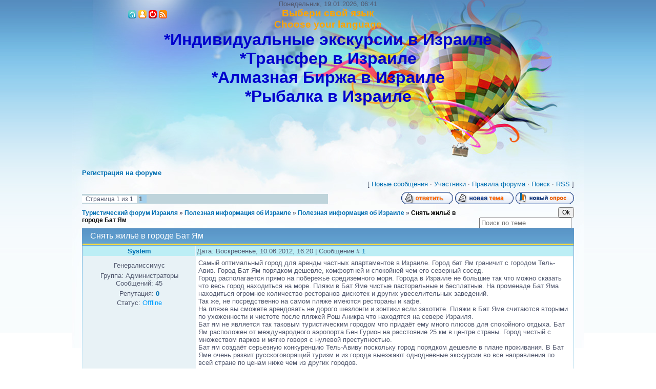

--- FILE ---
content_type: text/html; charset=UTF-8
request_url: https://www.lapidisrael.ru/forum/21-125-1
body_size: 8574
content:
<html><head>

<meta http-equiv="content-type" content="text/html; charset=UTF-8">
<title>Снять жильё в городе Бат Ям - Туристический форум Израиля</title>
<meta name="description" content="Индивидуальные экскурсии в Израиле и персональные гиды по Иерусалиму, трансфер в Израиле, Услуги Такси в Тель Авиве, www.lapidisrael.ru ">
<meta name="keywords" content="отзывы гиды в Израиле, трансфер в Израиле, персональные гиды в Израиле, такси в Израиле, цены на экскурсии по Израилю ">


<link type="text/css" rel="StyleSheet" href="/_st/my.css" />

	<link rel="stylesheet" href="/.s/src/base.min.css" />
	<link rel="stylesheet" href="/.s/src/layer7.min.css" />

	<script src="/.s/src/jquery-1.12.4.min.js"></script>
	
	<script src="/.s/src/uwnd.min.js"></script>
	<script src="//s756.ucoz.net/cgi/uutils.fcg?a=uSD&ca=2&ug=999&isp=1&r=0.618905274389135"></script>
	<link rel="stylesheet" href="/.s/src/ulightbox/ulightbox.min.css" />
	<link rel="stylesheet" href="/.s/src/social.css" />
	<script src="/.s/src/ulightbox/ulightbox.min.js"></script>
	<script>
/* --- UCOZ-JS-DATA --- */
window.uCoz = {"sign":{"5458":"Следующий","7254":"Изменить размер","7251":"Запрошенный контент не может быть загружен. Пожалуйста, попробуйте позже.","7253":"Начать слайд-шоу","3125":"Закрыть","7287":"Перейти на страницу с фотографией.","7252":"Предыдущий","5255":"Помощник"},"language":"ru","mod":"fr","module":"forum","ssid":"711225254123664410462","site":{"id":"0lapid","host":"lapid.ucoz.ru","domain":"lapidisrael.ru"},"uLightboxType":1,"country":"US","layerType":7};
/* --- UCOZ-JS-CODE --- */

	function Insert(qmid, user, text ) {
		user = user.replace(/\[/g, '\\[').replace(/\]/g, '\\]');
		if ( !!text ) {
			qmid = qmid.replace(/[^0-9]/g, "");
			paste("[quote="+user+";"+qmid+"]"+text+"[/quote]\n", 0);
		} else {
			_uWnd.alert('Выделите текст для цитирования', '', {w:230, h:80, tm:3000});
		}
	}

	function paste(text, flag ) {
		if ( document.selection && flag ) {
			document.addform.message.focus();
			document.addform.document.selection.createRange().text = text;
		} else {
			document.addform.message.value += text;
		}
	}

	function get_selection( ) {
		if ( window.getSelection ) {
			selection = window.getSelection().toString();
		} else if ( document.getSelection ) {
			selection = document.getSelection();
		} else {
			selection = document.selection.createRange().text;
		}
	}

	function pdel(id, n ) {
		if ( confirm('Вы подтверждаете удаление?') ) {
			(window.pDelBut = document.getElementById('dbo' + id))
				&& (pDelBut.width = pDelBut.height = 13) && (pDelBut.src = '/.s/img/ma/m/i2.gif');
			_uPostForm('', {url:'/forum/21-125-' + id + '-8-0-711225254123664410462', 't_pid': n});
		}
	}
 function uSocialLogin(t) {
			var params = {"google":{"height":600,"width":700},"ok":{"height":390,"width":710},"yandex":{"width":870,"height":515},"vkontakte":{"width":790,"height":400},"facebook":{"width":950,"height":520}};
			var ref = escape(location.protocol + '//' + ('www.lapidisrael.ru' || location.hostname) + location.pathname + ((location.hash ? ( location.search ? location.search + '&' : '?' ) + 'rnd=' + Date.now() + location.hash : ( location.search || '' ))));
			window.open('/'+t+'?ref='+ref,'conwin','width='+params[t].width+',height='+params[t].height+',status=1,resizable=1,left='+parseInt((screen.availWidth/2)-(params[t].width/2))+',top='+parseInt((screen.availHeight/2)-(params[t].height/2)-20)+'screenX='+parseInt((screen.availWidth/2)-(params[t].width/2))+',screenY='+parseInt((screen.availHeight/2)-(params[t].height/2)-20));
			return false;
		}
		function TelegramAuth(user){
			user['a'] = 9; user['m'] = 'telegram';
			_uPostForm('', {type: 'POST', url: '/index/sub', data: user});
		}
function loginPopupForm(params = {}) { new _uWnd('LF', ' ', -250, -100, { closeonesc:1, resize:1 }, { url:'/index/40' + (params.urlParams ? '?'+params.urlParams : '') }) }
/* --- UCOZ-JS-END --- */
</script>

	<style>.UhideBlock{display:none; }</style>
	<script type="text/javascript">new Image().src = "//counter.yadro.ru/hit;noadsru?r"+escape(document.referrer)+(screen&&";s"+screen.width+"*"+screen.height+"*"+(screen.colorDepth||screen.pixelDepth))+";u"+escape(document.URL)+";"+Date.now();</script>
</head>
<body>
<div id="utbr8214" rel="s756"></div>
 

<div class="wrap"><div class="wrap1">
<div class="contanier">
<!--U1AHEADER1Z-->Понедельник, 19.01.2026, 06:41 <div class="header">
 <span style="font-size: 14pt; color: rgb(255, 165, 0);"><b>Выбери свой язык<br>
Choose your language<br></b></span><div align="center"><font color="#0000cd" face="Arial"><span style="font-size: 24pt;"><span style="font-size: 24pt;"><b>*Индивидуальные экскурсии в Израиле <br>*Трансфер в Израиле <br>*Алмазная Биржа в Израиле<br>*Рыбалка в Израиле</b> </span></span></font><a href="https://www.lapidisrael.ru/" class="i-home" title="Главная"><span style="font-size: 36pt;"><br>Главная</span><!--</s>--></a>

<a href="" class="i-profile" title="Мой профиль"><!--<s5214>-->Мой профиль<!--</s>--></a>
 <a href="//www.lapidisrael.ru/index/10" class="i-exit" title="Выход"><!--<s5164>-->Выход<!--</s>--></a>

<a href="/forum/21-0-0-37" class="i-rss" title="RSS">RSS</a>

</div><div class="user-bar"> </div>
<!--IF--><!--ENDIF--> 
</div><span style="color: rgb(0, 0, 0);"><b><span style="font-size: 14pt;"></span><br></b></span><a href="skype:Lapidisrael?call"></a><!--/U1AHEADER1Z-->
<table class="main-table"><tbody><tr><td class="forum-block">
<div class="forumContent"><div align="left"> <font color="#ff0000"><b title="Апартаменты в Израиле аренда квартир в Израиле"><a href="http://www.lapidisrael.ru/index/3" title="Аренда апартаменты в Израиле аренда квартир в Израиле" target="_blank">Регистрация на форуме</a> <br></b></font></div><table border="0" cellpadding="0" cellspacing="0" height="30" width="100%">
 
 
 <tbody><tr>
<td align="right">&nbsp;[
<a class="fNavLink" href="/forum/0-0-1-34" rel="nofollow"><!--<s5209>-->Новые сообщения<!--</s>--></a> · 
 
<a class="fNavLink" href="/forum/0-0-1-35" rel="nofollow"><!--<s5216>-->Участники<!--</s>--></a> · 
<a class="fNavLink" href="/forum/0-0-0-36" rel="nofollow"><!--<s5166>-->Правила форума<!--</s>--></a> · 
<a class="fNavLink" href="/forum/0-0-0-6" rel="nofollow"><!--<s3163>-->Поиск<!--</s>--></a> · 
<a class="fNavLink" href="/forum/21-0-0-37" rel="nofollow">RSS</a> ]</td>
 </tr>
</tbody></table>

		

		<table class="ThrTopButtonsTbl" border="0" width="100%" cellspacing="0" cellpadding="0">
			<tr class="ThrTopButtonsRow1">
				<td width="50%" class="ThrTopButtonsCl11">
	<ul class="switches switchesTbl forum-pages">
		<li class="pagesInfo">Страница <span class="curPage">1</span> из <span class="numPages">1</span></li>
		 <li class="switchActive">1</li> 
	</ul></td>
				<td align="right" class="frmBtns ThrTopButtonsCl12"><div id="frmButns83"><a href="javascript:;" rel="nofollow" onclick="_uWnd.alert('Необходима авторизация для данного действия. Войдите или зарегистрируйтесь.','',{w:230,h:80,tm:3000});return false;"><img alt="" style="margin:0;padding:0;border:0;" title="Ответить" src="/.s/img/fr/bt/39/t_reply.gif" /></a> <a href="javascript:;" rel="nofollow" onclick="_uWnd.alert('Необходима авторизация для данного действия. Войдите или зарегистрируйтесь.','',{w:230,h:80,tm:3000});return false;"><img alt="" style="margin:0;padding:0;border:0;" title="Новая тема" src="/.s/img/fr/bt/39/t_new.gif" /></a> <a href="javascript:;" rel="nofollow" onclick="_uWnd.alert('Необходима авторизация для данного действия. Войдите или зарегистрируйтесь.','',{w:230,h:80,tm:3000});return false;"><img alt="" style="margin:0;padding:0;border:0;" title="Новый опрос" src="/.s/img/fr/bt/39/t_poll.gif" /></a></div></td></tr>
			
		</table>
		
	<table class="ThrForumBarTbl" border="0" width="100%" cellspacing="0" cellpadding="0">
		<tr class="ThrForumBarRow1">
			<td class="forumNamesBar ThrForumBarCl11 breadcrumbs" style="padding-top:3px;padding-bottom:5px;">
				<a class="forumBar breadcrumb-item" href="/forum/">Туристический форум Израиля</a>  <span class="breadcrumb-sep">&raquo;</span> <a class="forumBar breadcrumb-item" href="/forum/20">Полезная информация об Израиле</a> <span class="breadcrumb-sep">&raquo;</span> <a class="forumBar breadcrumb-item" href="/forum/21">Полезная информация об Израиле</a> <span class="breadcrumb-sep">&raquo;</span> <a class="forumBarA" href="/forum/21-125-1">Снять жильё в городе Бат Ям</a></td><td class="ThrForumBarCl12" >
	
	<script>
	function check_search(form ) {
		if ( form.s.value.length < 3 ) {
			_uWnd.alert('Вы ввели слишком короткий поисковой запрос.', '', { w:230, h:80, tm:3000 })
			return false
		}
		return true
	}
	</script>
	<form id="thread_search_form" onsubmit="return check_search(this)" action="/forum/21-125" method="GET">
		<input class="fastNav" type="submit" value="Ok" id="thread_search_button"><input type="text" name="s" value="" placeholder="Поиск по теме" id="thread_search_field"/>
	</form>
			</td></tr>
	</table>
		
		<div class="gDivLeft">
	<div class="gDivRight">
		<table class="gTable threadpage-posts-table" border="0" width="100%" cellspacing="1" cellpadding="0">
		<tr>
			<td class="gTableTop">
				<div style="float:right" class="gTopCornerRight"></div>
				<span class="forum-title">Снять жильё в городе Бат Ям</span>
				</td></tr><tr><td class="postSeparator"></td></tr><tr id="post168"><td class="postFirst">
				<table border="0" width="100%" cellspacing="1" cellpadding="2" class="postTable">
					<tr><td width="23%" class="postTdTop" align="center"><a class="postUser" href="javascript:;" rel="nofollow" onClick="emoticon('[b]System[/b],');return false;">System</a></td><td class="postTdTop">Дата: Воскресенье, 10.06.2012, 16:20 | Сообщение # <a rel="nofollow" name="168" class="postNumberLink" href="javascript:;" onclick="prompt('Прямая ссылка к сообщению', 'https://www.lapidisrael.ru/forum/21-125-168-16-1339330828'); return false;">1</a></td></tr>
					<tr><td class="postTdInfo" valign="top">
					<div class="postRankName">Генералиссимус</div>

					<div class="postRankIco"><img alt="" style="margin:0;padding:0;border:0;" name="groupIcon" src="http://s103.ucoz.net/img/fr/admin.gif" title="Администраторы" /></div>
					<div class="postUserGroup">Группа: Администраторы</div>
					
					<div class="numposts">Сообщений: <span class="unp">45</span></div>
					
					<div class="reputation">Репутация: <a href="javascript:;" rel="nofollow" onclick="new _uWnd('Rh', ' ', -400, 250, { closeonesc:1, maxh:300, minh:100 }, { url:'/index/9-35'}); return false;" title="Смотреть историю репутации" class="repHistory"><b>0</b></a></div>
					
					<div class="statusBlock">Статус: <span class="statusOffline">Offline</span></div>
					 
					</td><td class="posttdMessage" valign="top" style="word-wrap: break-word;"><span class="ucoz-forum-post" id="ucoz-forum-post-168" edit-url="">Самый оптимальный город для аренды частных апартаментов в Израиле. Город бат Ям граничит с городом Тель-Авив. Город Бат Ям порядком дешевле, комфортней и спокойней чем его северный сосед. <br /> Город располагается прямо на побережье средиземного моря. Города в Израиле не большие так что можно сказать что весь город находиться на море. Пляжи в Бат Яме чистые пасторальные и бесплатные. На променаде Бат Яма находиться огромное количество ресторанов дискотек и других увеселительных заведений. <br /> Так же, не посредственно на самом пляже имеются рестораны и кафе. <br /> На пляже вы сможете арендовать не дорого шезлонги и зонтики если захотите. Пляжи в Бат Яме считаются вторыми по ухоженности и чистоте после пляжей Рош Аникра что находятся на севере Израиля. <br /> Бат ям не является так таковым туристическим городом что придаёт ему много плюсов для спокойного отдыха. Бат Ям расположен от международного аэропорта Бен Гурион на расстояние 25 км в центре страны. Город чистый с множеством парков и мягко говоря с нулевой преступностью. <br /> Бат ям создаёт серьезную конкуренцию Тель-Авиву поскольку город порядком дешевле в плане проживания. В Бат Яме очень развит русскоговорящий туризм и из города выезжают однодневные экскурсии во все направления по всей стране по ценам ниже чем из других городов.</span>
					
					
					</td></tr>
					<tr><td class="postBottom" align="center">&nbsp;</td><td class="postBottom">
					<table border="0" width="100%" cellspacing="0" cellpadding="0">
					<tr><td><a href="javascript:;" rel="nofollow" onclick="window.open('/index/8-35', 'up35', 'scrollbars=1,top=0,left=0,resizable=1,width=700,height=375'); return false;"><img alt="" style="margin:0;padding:0;border:0;" src="/.s/img/fr/bt/39/p_profile.gif" title="Профиль пользователя" /></a>    </td><td style="text-align:end;padding-inline-end:15px;"></td><td width="2%" nowrap style="text-align:end;"><a class="goOnTop" href="javascript:scroll(0,0);"><img alt="" style="margin:0;padding:0;border:0;" src="/.s/img/fr/bt/39/p_up.gif" title="Вверх" /></a></td></tr>
					</table></td></tr>
				</table></td></tr></table></div></div><div class="gDivBottomLeft"></div><div class="gDivBottomCenter"></div><div class="gDivBottomRight"></div>
		<table class="ThrBotTbl" border="0" width="100%" cellspacing="0" cellpadding="0">
			<tr class="ThrBotRow1"><td colspan="2" class="bottomPathBar ThrBotCl11" style="padding-top:2px;">
	<table class="ThrForumBarTbl" border="0" width="100%" cellspacing="0" cellpadding="0">
		<tr class="ThrForumBarRow1">
			<td class="forumNamesBar ThrForumBarCl11 breadcrumbs" style="padding-top:3px;padding-bottom:5px;">
				<a class="forumBar breadcrumb-item" href="/forum/">Туристический форум Израиля</a>  <span class="breadcrumb-sep">&raquo;</span> <a class="forumBar breadcrumb-item" href="/forum/20">Полезная информация об Израиле</a> <span class="breadcrumb-sep">&raquo;</span> <a class="forumBar breadcrumb-item" href="/forum/21">Полезная информация об Израиле</a> <span class="breadcrumb-sep">&raquo;</span> <a class="forumBarA" href="/forum/21-125-1">Снять жильё в городе Бат Ям</a></td><td class="ThrForumBarCl12" >
	
	<script>
	function check_search(form ) {
		if ( form.s.value.length < 3 ) {
			_uWnd.alert('Вы ввели слишком короткий поисковой запрос.', '', { w:230, h:80, tm:3000 })
			return false
		}
		return true
	}
	</script>
	<form id="thread_search_form" onsubmit="return check_search(this)" action="/forum/21-125" method="GET">
		<input class="fastNav" type="submit" value="Ok" id="thread_search_button"><input type="text" name="s" value="" placeholder="Поиск по теме" id="thread_search_field"/>
	</form>
			</td></tr>
	</table></td></tr>
			<tr class="ThrBotRow2"><td class="ThrBotCl21" width="50%">
	<ul class="switches switchesTbl forum-pages">
		<li class="pagesInfo">Страница <span class="curPage">1</span> из <span class="numPages">1</span></li>
		 <li class="switchActive">1</li> 
	</ul></td><td class="ThrBotCl22" align="right" nowrap="nowrap"><form name="navigation" style="margin:0px"><table class="navigationTbl" border="0" cellspacing="0" cellpadding="0"><tr class="navigationRow1"><td class="fFastNavTd navigationCl11" >
		<select class="fastNav" name="fastnav"><option class="fastNavMain" value="0">Главная страница форума</option><option class="fastNavCat"   value="20">Полезная информация об Израиле</option><option class="fastNavForumA" value="21" selected>&nbsp;&nbsp;&nbsp;&nbsp; Полезная информация об Израиле</option><option class="fastNavForum" value="22">&nbsp;&nbsp;&nbsp;&nbsp; Ваши отзывы, отзывы о туризме в Израиле</option><option class="fastNavCat"   value="1">Test category</option><option class="fastNavCat"   value="3">Туризм и Апартаменты в Израиле</option><option class="fastNavForum" value="5">&nbsp;&nbsp;&nbsp;&nbsp; Новости туризма в Израиле</option><option class="fastNavForum" value="9">&nbsp;&nbsp;&nbsp;&nbsp; Отдых всей семьёй в Израиле</option><option class="fastNavForum" value="8">&nbsp;&nbsp;&nbsp;&nbsp; Однодневные экскурсии по Израилю</option><option class="fastNavForum" value="10">&nbsp;&nbsp;&nbsp;&nbsp; Рестораны Израиля</option><option class="fastNavForum" value="11">&nbsp;&nbsp;&nbsp;&nbsp; Аренда недвижимости в Израиле</option><option class="fastNavForum" value="12">&nbsp;&nbsp;&nbsp;&nbsp; Аренда машины в Израиле</option><option class="fastNavForum" value="13">&nbsp;&nbsp;&nbsp;&nbsp; Места отдыха в Израиле</option><option class="fastNavForum" value="14">&nbsp;&nbsp;&nbsp;&nbsp; Отзывы о поездках в Израиль</option><option class="fastNavForum" value="15">&nbsp;&nbsp;&nbsp;&nbsp; Как не испортить себе отдых в Израиле</option><option class="fastNavForum" value="16">&nbsp;&nbsp;&nbsp;&nbsp; Транспорт в Израиле</option><option class="fastNavForum" value="17">&nbsp;&nbsp;&nbsp;&nbsp; Форум на разные темы об Израиле</option><option class="fastNavForum" value="18">&nbsp;&nbsp;&nbsp;&nbsp; Реклама об Израиле</option><option class="fastNavForum" value="19">&nbsp;&nbsp;&nbsp;&nbsp; Вопросы, предложение, сотрудничество с нами</option></select>
		<input class="fastNav" type="button" value="Ok" onclick="top.location.href='/forum/'+(document.navigation.fastnav.value!='0'?document.navigation.fastnav.value:'');" />
		</td></tr></table></form></td></tr>
			<tr class="ThrBotRow3"><td class="ThrBotCl31"><div class="fFastLogin" style="padding-top:5px;padding-bottom:5px;"><input class="fastLogBt" type="button" value="Быстрый вход" onclick="loginPopupForm();" /></div></td><td class="ThrBotCl32" align="right" nowrap="nowrap"><form method="post" action="/forum/" style="margin:0px"><table class="FastSearchTbl" border="0" cellspacing="0" cellpadding="0"><tr class="FastSearchRow1"><td class="fFastSearchTd FastSearchCl11" >Поиск: <input class="fastSearch" type="text" style="width:150px" name="kw" placeholder="keyword" size="20" maxlength="60" /><input class="fastSearch" type="submit" value="Ok" /></td></tr></table><input type="hidden" name="a" value="6" /></form></td></tr>
		</table>
		&nbsp; <br></div><br>
</td></tr></tbody></table>
<!--U1BFOOTER1Z--><div align="left"><a href="http://www.lapidisrael.ru/"><span style="font-family: Arial; color: rgb(0, 0, 0);">*</span></a><br><div align="center"><br></div><br></div>




<div align="center">
 
<script type="text/javascript">(function(w,doc) {
if (!w.__utlWdgt ) {
 w.__utlWdgt = true;
 var d = doc, s = d.createElement('script'), g = 'getElementsByTagName';
 s.type = 'text/javascript'; s.charset='UTF-8'; s.async = true;
 s.src = ('https:' == w.location.protocol ? 'https' : 'http') + '://w.uptolike.com/widgets/v1/uptolike.js';
 var h=d[g]('body')[0];
 h.appendChild(s);
}})(window,document);
</script>
<div data-background-alpha="0.0" data-buttons-color="#FFFFFF" data-counter-background-color="#ffffff" data-share-counter-size="12" data-top-button="false" data-share-counter-type="disable" data-share-style="1" data-mode="share" data-like-text-enable="false" data-mobile-view="true" data-icon-color="#ffffff" data-orientation="horizontal" data-text-color="#000000" data-share-shape="round-rectangle" data-sn-ids="vk.tw.gp.mr.lj.li.bl.bd." data-share-size="20" data-background-color="#ffffff" data-preview-mobile="false" data-mobile-sn-ids="fb.vk.tw.wh.ok.gp." data-pid="1398370" data-counter-background-alpha="1.0" data-following-enable="false" data-exclude-show-more="true" data-selection-enable="false" class="uptolike-buttons"></div>
 
 <table style="border-collapse: collapse;" height="152" width="398"><tbody><tr><td align="center"><span style="font-family: Arial; font-size: 8pt; color: rgb(169, 169, 169);"><a href="http://www.openlinks.ru" target="_blank"><img src="http://www.openlinks.ru/images/openlinks.gif" alt="Каталог сайтов OpenLinks.RU" border="0" height="31" width="88"></a></span></td><td align="center"><span style="font-family: Arial; font-size: 8pt; color: rgb(169, 169, 169);"><a href="http://www.niknok.ru/">
 <img src="http://www.niknok.ru/count.aspx?SiteID=26830&amp;pic=1" alt="НикНок Товары и услуги - каталог сайтов" border="0" height="31" width="88"></a></span></td><td align="center"><span style="font-family: Arial; font-size: 8pt; color: rgb(169, 169, 169);"><p><a href="http://top.mail.ru/jump?from=2276609">
<img src="http://dd.cb.b2.a2.top.mail.ru/counter?id=2276609;t=130" style="border:0;" alt="Рейтинг@Mail.ru" height="40" width="88"></a></p></span></td><td align="center"><span style="font-family: Arial; font-size: 8pt; color: rgb(169, 169, 169);"><a target="_blank" href="http://manyweb.ru/"><img src="http://manyweb.ru/manyweb_ru.gif" alt="Наш сайт в каталоге manyweb.ru" border="0" height="31" width="88"></a></span></td></tr><tr><td align="center"><span style="font-family: Arial; font-size: 8pt; color: rgb(220, 220, 220);">Extreme</span><br><script src="http://t1.extreme-dm.com/f.js" id="eXF-135lapid-0" async defer></script><br></td><td><div align="center"><span style="font-size: 8pt; font-family: Arial; color: rgb(169, 169, 169);">Yandex<br></span><img alt="" src="/Dve_Kvartiri/Yandex.png" height="38" width="105"><br></div>
 <!-- Yandex.Metrika counter -->
<script type="text/javascript">
 (function (d, w, c) {
 (w[c] = w[c] || []).push(function() {
 try {
 w.yaCounter6414523 = new Ya.Metrika({
 id:6414523,
 clickmap:true,
 trackLinks:true,
 accurateTrackBounce:true,
 webvisor:true
 });
 } catch(e) { }
 });

 var n = d.getElementsByTagName("script")[0],
 s = d.createElement("script"),
 f = function () { n.parentNode.insertBefore(s, n); };
 s.type = "text/javascript";
 s.async = true;
 s.src = "https://mc.yandex.ru/metrika/watch.js";

 if (w.opera == "[object Opera]") {
 d.addEventListener("DOMContentLoaded", f, false);
 } else { f(); }
 })(document, window, "yandex_metrika_callbacks");
</script>
<noscript><div><img src="https://mc.yandex.ru/watch/6414523" style="position:absolute; left:-9999px;" alt="" /></div></noscript>
<!-- /Yandex.Metrika counter --><br></td><td><div align="center"><font color="#a9a9a9" face="Arial"><span style="font-size: 8pt;">МайлРу Рейтинг<br></span></font><img alt="" src="/Dve_Kvartiri/617.gif" height="38" width="105"><br></div><!-- Rating@Mail.ru counter -->
<script type="text/javascript">
var _tmr = window._tmr || (window._tmr = []);
_tmr.push({id: "2276609", type: "pageView", start: (new Date()).getTime()});
(function (d, w, id) {
 if (d.getElementById(id)) return;
 var ts = d.createElement("script"); ts.type = "text/javascript"; ts.async = true; ts.id = id;
 ts.src = (d.location.protocol == "https:" ? "https:" : "http:") + "//top-fwz1.mail.ru/js/code.js";
 var f = function () {var s = d.getElementsByTagName("script")[0]; s.parentNode.insertBefore(ts, s);};
 if (w.opera == "[object Opera]") { d.addEventListener("DOMContentLoaded", f, false); } else { f(); }
})(document, window, "topmailru-code");
</script><noscript><div style="position:absolute;left:-10000px;">
<img src="//top-fwz1.mail.ru/counter?id=2276609;js=na" style="border:0;" height="1" width="1" alt="Рейтинг@Mail.ru" />
</div></noscript>
<!-- //Rating@Mail.ru counter -->
<br></td><td><br></td></tr></tbody></table><br></div><!--/U1BFOOTER1Z--> <font face="Script"><span style="font-size: 8pt;"><!-- "' --><span class="pbpVFKi_">Создать <a href="https://www.ucoz.ru/">бесплатный сайт</a> с <a href="https://www.ucoz.ru/">uCoz</a></span><!-- Yandex.Metrika counter --><script type="text/javascript">(function (d, w, c) { (w[c] = w[c] || []).push(function() { try { w.yaCounter6414523 = new Ya.Metrika({id:6414523,clickmap:true,trackLinks:true,accurateTrackBounce:true,webvisor:true}); } catch(e) { } }); var n = d.getElementsByTagName("script")[0], s = d.createElement("script"), f = function () { n.parentNode.insertBefore(s, n); }; s.type = "text/javascript"; s.async = true; s.src = (d.location.protocol == "https:" ? "https:" : "http:") + "//mc.yandex.ru/metrika/watch.js"; if (w.opera == "[object Opera]") { d.addEventListener("DOMContentLoaded", f); } else { f(); }})(document, window, "yandex_metrika_callbacks");</script><noscript><div><img src="//mc.yandex.ru/watch/6414523" style="position:absolute; left:-9999px;" alt="" /></div></noscript><!-- /Yandex.Metrika counter -->
</div>
</div></div> 
 
 
</body></html>
<!-- 0.06426 (s756) -->

--- FILE ---
content_type: application/javascript; charset=UTF-8
request_url: https://www.lapidisrael.ru/.s/src/ulightbox/ulightbox.min.js
body_size: 23079
content:
if(void 0===window.ulb&&(window.ulb={}),!$.browser){var browserObject={msie:!1,version:0},ua=window.navigator.userAgent,msie=ua.indexOf("MSIE ");if(msie>=0){var version=parseInt(ua.substring(msie+5,ua.indexOf(".",msie)));browserObject.msie=!0,browserObject.version=version}$.browser=browserObject}!function(e,t,n){var a,o=n(e),r=n(t),s=n.fancybox=function(){s.open.apply(this,arguments)},l=!1,c=void 0!==t.createTouch;n.extend(s,{version:"2.0.5",defaults:{padding:15,margin:20,width:800,height:600,minWidth:100,minHeight:100,maxWidth:9999,maxHeight:9999,depthOfRecur:0,autoSize:!0,autoResize:!c,autoCenter:!c,fitToView:!0,aspectRatio:!1,topRatio:.5,fixed:!(n.browser.msie&&6>=n.browser.version||c),scrolling:"auto",wrapCSS:"fancybox-default",arrows:!0,closeBtn:!0,closeClick:!1,nextClick:!1,mouseWheel:!0,autoPlay:!1,playSpeed:3e3,preload:3,modal:!1,loop:!0,ajax:{dataType:"html",headers:{"X-fancyBox":!0}},keys:{next:[13,32,34,39,40],prev:[8,33,37,38],close:[27]},tpl:{wrap:'<div class="fancybox-wrap"><div class="fancybox-outer"><div class="fancybox-inner"></div></div></div>',image:'<img class="fancybox-image" src="{href}" alt="" />',iframe:'<iframe class="fancybox-iframe" name="fancybox-frame{rnd}" frameborder="0" hspace="0"'+(n.browser.msie?' allowtransparency="true"':"")+"></iframe>",swf:'<object classid="clsid:D27CDB6E-AE6D-11cf-96B8-444553540000" width="100%" height="100%"><param name="wmode" value="transparent" /><param name="allowfullscreen" value="true" /><param name="allowscriptaccess" value="always" /><param name="movie" value="{href}" /><embed src="{href}" type="application/x-shockwave-flash" allowfullscreen="true" allowscriptaccess="always" width="100%" height="100%" wmode="transparent"></embed></object>',error:'<p class="fancybox-error">'+ulb.error+"</p>",closeBtn:'<div title="Close x" class="fancybox-item fancybox-close"></div>',next:'<a title="Next" href="javascript:;" class="fancybox-nav fancybox-next"><span></span></a>',prev:'<a title="Prev" href="javascript:;" class="fancybox-nav fancybox-prev"><span></span></a>'},openEffect:"fade",openSpeed:250,openEasing:"swing",openOpacity:!0,openMethod:"zoomIn",closeEffect:"fade",closeSpeed:250,closeEasing:"swing",closeOpacity:!0,closeMethod:"zoomOut",nextEffect:"elastic",nextSpeed:300,nextEasing:"swing",nextMethod:"changeIn",prevEffect:"elastic",prevSpeed:300,prevEasing:"swing",prevMethod:"changeOut",helpers:{overlay:{speedIn:0,speedOut:300,opacity:.8,css:{cursor:"pointer"},closeClick:!0},title:{type:"float"}}},group:{},opts:{},coming:null,current:null,isOpen:!1,isOpened:!1,wrap:null,outer:null,inner:null,player:{timer:null,isActive:!1},ajaxLoad:null,imgPreload:null,transitions:{},helpers:{},open:function(e,t){s.close(!0),e&&!n.isArray(e)&&(e=e instanceof n?n(e).get():[e]),s.isActive=!0,s.opts=n.extend(!0,{},s.defaults,t),n.isPlainObject(t)&&void 0!==t.keys&&(s.opts.keys=!!t.keys&&n.extend({},s.defaults.keys,t.keys)),s.group=e,s._start(s.opts.index||0)},cancel:function(){s.coming&&!1===s.trigger("onCancel")||(s.coming=null,s.hideLoading(),s.ajaxLoad&&s.ajaxLoad.abort(),s.ajaxLoad=null,s.imgPreload&&(s.imgPreload.onload=s.imgPreload.onabort=s.imgPreload.onerror=null))},close:function(e){s.cancel(),s.current&&!1!==s.trigger("beforeClose")&&(s.unbindEvents(),!s.isOpen||e&&!0===e[0]?(n(".fancybox-wrap").stop().trigger("onReset").remove(),s._afterZoomOut()):(s.isOpen=s.isOpened=!1,n(".fancybox-item, .fancybox-nav").remove(),s.wrap.stop(!0).removeClass("fancybox-opened"),s.inner.css("overflow","hidden"),s.transitions[s.current.closeMethod]()))},play:function(e){var t=function(){clearTimeout(s.player.timer)},a=function(){t(),s.current&&s.player.isActive&&(s.player.timer=setTimeout(s.next,s.current.playSpeed))},o=function(){t(),n("body").unbind(".player"),s.player.isActive=!1,s.trigger("onPlayEnd")};s.player.isActive||e&&!1===e[0]?o():s.current&&(s.current.loop||s.current.index<s.group.length-1)&&(s.player.isActive=!0,n("body").bind({"afterShow.player onUpdate.player":a,"onCancel.player beforeClose.player":o,"beforeLoad.player":t}),a(),s.trigger("onPlayStart"))},next:function(){if("undefined"==typeof getPhotoVars||a||(a=getPhotoVars()),a&&s.current){s.current.index=0;for(var e=0;e<s.group.length&&(m1=s.group[e].href.match(/\/(?:[0-9]+\.[a-z]+)$/i),m2=s.current.href.match(/\/\d+\.[^\?]+/i),m1[0]!=m2[0]);e++)s.current.index++}s.current&&s.jumpto(+s.current.index+1,1)},prev:function(){if("undefined"==typeof getPhotoVars||a||(a=getPhotoVars()),a&&s.current){s.current.index=0;for(var e=0;e<s.group.length&&(m1=s.group[e].href.match(/\/(?:[0-9]+\.[a-z]+)$/i),m2=s.current.href.match(/\/\d+\.[^\?]+/i),m1[0]!=m2[0]);e++)s.current.index++}s.current&&s.jumpto(+s.current.index-1,-1)},jumpto:function(e,t){if("undefined"==typeof getPhotoVars||a||(a=getPhotoVars()),a){var n=s.current.href.split("?");if(c=checkPhotoPosition(a.photoUrls,n[0])){var o,r=pages=0;if($.each(a.photoUrls,(function(e){for(var t in e)r++;pages++})),1==c[0]?o=res=void 0===a.photoUrls[parseInt(c[1])+1]?1:parseInt(c[1])+1:-1==c[0]&&(o=res=c[1]-1<1?Math.max.apply(Math,Object.keys(a.photoUrls)):parseInt(c[1])-1),1!=pages&&(null==a.photoUrls[o]||r!=s.group.length)){url=a.pageUrlMask.replace(/\%[pa]/gi,(function(e){return"%p"==e?o:"%a"==e?1:void 0}));var l=e;function p(){var n=$(s.group[0]).clone()[0];s.group=new Array,i=0,$.each(a.photoUrls,(function(a,o){o&&$.each(o,(function(a,o){var r=$(n).clone()[0];$(r).attr("data-url","/photo/0-0-"+o[0]),r.href=o[1],s.group.push(r),s.current.href==r.pathname&&(e=l=i+t),i++}))})),s.current&&(l=parseInt(l,10),1<s.group.length&&s.current.loop&&(l>=s.group.length?l=0:0>l&&(l=s.group.length-1)),void 0!==s.group[l]&&(s.cancel(),s._start(l)))}return void(a.photoUrls[o]?p():$.ajax({url:url,success:function(e){a.photoUrls[o]=e,p()}}))}}}s.current&&(e=parseInt(e,10),1<s.group.length&&s.current.loop&&(e>=s.group.length?e=0:0>e&&(e=s.group.length-1)),void 0!==s.group[e]&&(s.cancel(),s._start(e)))},reposition:function(e){s.isOpen&&s.wrap.css(s._getPosition(e))},update:function(e){s.isOpen&&(l||setTimeout((function(){var t=s.current;l&&(l=!1,t)&&((t.autoResize||e&&"orientationchange"===e.type)&&(t.autoSize&&(s.inner.height("auto"),t.height=s.inner.height()),s._setDimension(),t.canGrow&&s.inner.height("auto")),t.autoCenter&&s.reposition(),s.trigger("onUpdate"))}),100),l=!0)},toggle:function(){s.isOpen&&(s.current.fitToView=!s.current.fitToView,s.update())},hideLoading:function(){n("#fancybox-loading").remove()},showLoading:function(){s.hideLoading(),n('<div id="fancybox-loading"><div></div></div>').click(s.cancel).appendTo("body")},getViewport:function(){return{x:o.scrollLeft(),y:o.scrollTop(),w:o.width(),h:window.innerHeight}},unbindEvents:function(){s.wrap&&s.wrap.unbind(".fb"),r.unbind(".fb"),o.unbind(".fb")},bindEvents:function(){var e=s.current,t=e.keys;e&&(o.bind("resize.fb, orientationchange.fb",s.update),t&&r.bind("keydown.fb",(function(e){var a;!e.ctrlKey&&!e.altKey&&!e.shiftKey&&!e.metaKey&&0>n.inArray(e.target.tagName.toLowerCase(),["input","textarea","select","button"])&&(a=e.keyCode,-1<n.inArray(a,t.close)?(s.close(),e.preventDefault()):-1<n.inArray(a,t.next)?(s.next(),e.preventDefault()):-1<n.inArray(a,t.prev)&&(s.prev(),e.preventDefault()))})),n.fn.mousewheel&&e.mouseWheel&&1<s.group.length&&s.wrap.bind("mousewheel.fb",(function(e,t){var a=n(e.target).get(0);(0===a.clientHeight||a.scrollHeight===a.clientHeight&&a.scrollWidth===a.clientWidth)&&(e.preventDefault(),s[0<t?"prev":"next"]())})))},trigger:function(e){var t,a=s[-1<n.inArray(e,["onCancel","beforeLoad","afterLoad"])?"coming":"current"];if(a){if(n.isFunction(a[e])&&(t=a[e].apply(a,Array.prototype.slice.call(arguments,1))),!1===t)return!1;a.helpers&&n.each(a.helpers,(function(t,o){o&&void 0!==s.helpers[t]&&n.isFunction(s.helpers[t][e])&&s.helpers[t][e](o,a)})),n.event.trigger(e+".fb")}},isImage:function(e){let t=/\.(jpg|gif|png|bmp|jpeg|webp|svg|avif)(.*)?$/i.test(e),n=/^data:image\/(jpg|gif|png|bmp|jpeg|webp|svg\+xml|avif)(?:;base64)?,/i.test(e),a=/^blob:https?:\/\//i.test(e);return!!e&&(t||n||a)},isSWF:function(e){return e&&e.match(/\.(swf)(.*)?$/i)},_start:function(e){var t,a,o,i={},r=s.group[e]||null;r&&(r.nodeType||r instanceof n)&&(t=!0,n.metadata&&(i=n(r).metadata())),i=n.extend(!0,{},s.opts,{index:e,element:r},n.isPlainObject(r)?r:i),n.each(["href","title","content","type"],(function(e,a){i[a]=s.opts[a]||t&&n(r).attr(a)||i[a]||null})),"number"==typeof i.margin&&(i.margin=[i.margin,i.margin,i.margin,i.margin]),i.modal&&n.extend(!0,i,{closeBtn:!1,closeClick:!1,nextClick:!1,arrows:!1,mouseWheel:!1,keys:null,helpers:{overlay:{css:{cursor:"auto"},closeClick:!1}}}),s.coming=i,!1===s.trigger("beforeLoad")?s.coming=null:(a=i.type,e=i.href||r,a||(t&&(!(o=n(r).data("fancybox-type"))&&r.className&&(a=(o=r.className.match(/fancybox\.(\w+)/))?o[1]:null)),!a&&"string"===n.type(e)&&(s.isImage(e)?a="image":s.isSWF(e)?a="swf":e.match(/^#/)&&(a="inline")),a||(a=t?"inline":"html"),i.type=a),"inline"===a||"html"===a?(i.content||(i.content="inline"===a?n("string"===n.type(e)?e.replace(/.*(?=#[^\s]+$)/,""):e):r),i.content&&i.content.length||(a=null)):e||(a=null),i.group=s.group,i.isDom=t,i.href=e,"image"===a?s._loadImage():"ajax"===a?s._loadAjax():a?s._afterLoad():s._error("type"))},_error:function(e){s.hideLoading(),n.extend(s.coming,{type:"html",autoSize:!0,minHeight:0,hasError:e,content:s.coming.tpl.error}),s._afterLoad()},_loadImage:function(){s.imgPreload=new Image,s.imgPreload.onload=function(){this.onload=this.onerror=null,s.coming.width=this.width,s.coming.height=this.height,s.coming.depthOfRecur++,/Edge/.test(navigator.userAgent)&&s.coming.depthOfRecur<10?0==s.coming.width?s._loadImage():s._afterLoad():(s.coming.depthOfRecur=0,s._afterLoad())},s.imgPreload.onerror=function(){this.onload=this.onerror=null,s._error("image")},s.imgPreload.src=s.coming.href,s.imgPreload.width||s.showLoading()},_loadAjax:function(){s.showLoading(),s.ajaxLoad=n.ajax(n.extend({},s.coming.ajax,{url:s.coming.href,error:function(e,t){"abort"!==t?s._error("ajax",e):s.hideLoading()},success:function(e,t){"success"===t&&(s.coming.content=e,s._afterLoad())}}))},_preloadImages:function(){var e,t=s.group,a=s.current,o=t.length;if(a.preload&&!(2>t.length))for(var i=1;i<=Math.min(a.preload,o-1);i++)e=t[(a.index+i)%o],(e=n(e).attr("href")||e)&&((new Image).src=e)},_afterLoad:function(){s.hideLoading(),s.coming&&!1!==s.trigger("afterLoad",s.current)?(s.isOpened?(n(".fancybox-item").remove(),s.wrap.stop(!0).removeClass("fancybox-opened"),s.inner.css("overflow","hidden"),s.transitions[s.current.prevMethod]()):(n(".fancybox-wrap").stop().trigger("onReset").remove(),s.trigger("afterClose")),s.unbindEvents(),s.isOpen=!1,s.current=s.coming,s.wrap=n(s.current.tpl.wrap).addClass("fancybox-"+(c?"mobile":"desktop")+" fancybox-tmp "+s.current.wrapCSS).appendTo("body"),s.outer=n(".fancybox-outer",s.wrap).css("padding",s.current.padding+"px"),s.inner=n(".fancybox-inner",s.wrap),s._setContent()):s.coming=!1},_setContent:function(){var e,t,a=s.current,o=a.type;switch(o){case"inline":case"ajax":case"html":(e=a.content)instanceof n&&((e=e.show().detach()).parent().hasClass("fancybox-inner")&&e.parents(".fancybox-wrap").trigger("onReset").remove(),n(s.wrap).bind("onReset",(function(){e.appendTo("body").hide()}))),a.autoSize&&(t=n('<div class="fancybox-tmp '+s.current.wrapCSS+'"></div>').appendTo("body").append(e),a.width=t.width(),a.height=t.height(),t.width(s.current.width),t.height()>a.height&&(t.width(a.width+1),a.width=t.width(),a.height=t.height()),e=t.contents().detach(),t.remove());break;case"image":e=a.tpl.image.replace("{href}",a.href),a.aspectRatio=!0;break;case"swf":e=a.tpl.swf.replace(/\{width\}/g,a.width).replace(/\{height\}/g,a.height).replace(/\{href\}/g,a.href)}if("iframe"===o){if(e=n(a.tpl.iframe.replace("{rnd}",(new Date).getTime())).attr("scrolling",a.scrolling),a.scrolling="auto",a.autoSize)return e.width(a.width),s.showLoading(),void e.data("ready",!1).appendTo(s.inner).bind({onCancel:function(){n(this).unbind(),s._afterZoomOut()},load:function(){var e,t=n(this);try{this.contentWindow.document.location&&(e=t.contents().find("body").height()+12,t.height(e))}catch(e){a.autoSize=!1}!1===t.data("ready")?(s.hideLoading(),e&&(s.current.height=e),s._beforeShow(),t.data("ready",!0)):e&&s.update()}}).attr("src",a.href);e.attr("src",a.href)}else"image"!==o&&"swf"!==o||(a.autoSize=!1,a.scrolling="visible");s.inner.append(e),s._beforeShow()},_beforeShow:function(){s.coming=null,s.trigger("beforeShow"),s._setDimension(),s.wrap.hide().removeClass("fancybox-tmp"),s.bindEvents(),s._preloadImages(),s.transitions[s.isOpened?s.current.nextMethod:s.current.openMethod]()},_setDimension:function(){var e,t=s.wrap,a=s.outer,o=s.inner,i=s.current,r=s.getViewport(),l=i.margin,c=2*i.padding,p=i.width,d=i.height,u=i.maxWidth,h=i.maxHeight,f=i.minWidth,g=i.minHeight;if(r.w-=l[1]+l[3],r.h-=l[0]+l[2],-1<p.toString().indexOf("%")&&(p=(r.w-c)*parseFloat(p)/100),-1<d.toString().indexOf("%")&&(d=(r.h-c)*parseFloat(d)/100),l=p/d,p+=c,d+=c,i.fitToView&&(u=Math.min(r.w,u),h=Math.min(r.h,h)),i.aspectRatio?(p>u&&(d=((p=u)-c)/l+c),d>h&&(p=((d=h)-c)*l+c),p<f&&(d=((p=f)-c)/l+c),d<g&&(p=((d=g)-c)*l+c)):(p=Math.max(f,Math.min(p,u)),d=Math.max(g,Math.min(d,h))),p=Math.round(p),d=Math.round(d),n(t.add(a).add(o)).width("auto").height("auto"),o.width(p-c).height(d-c),t.width(p),e=t.height(),p>u||e>h)for(;(p>u||e>h)&&p>f&&e>g;)d-=10,i.aspectRatio?(p=Math.round((d-c)*l+c))<f&&(d=((p=f)-c)/l+c):p-=10,o.width(p-c).height(d-c),t.width(p),e=t.height();i.dim={width:p,height:e},i.canGrow=i.autoSize&&d>g&&d<h,i.canShrink=!1,i.canExpand=!1,p-c<i.width||d-c<i.height?i.canExpand=!0:(p>r.w||e>r.h)&&p>f&&d>g&&(i.canShrink=!0),t=e-c,s.innerSpace=t-o.height(),s.outerSpace=t-a.height()},_getPosition:function(e){var t=s.current,n=s.getViewport(),a=t.margin,o=s.wrap.width()+a[1]+a[3],i=s.wrap.height()+a[0]+a[2],r={position:"absolute",top:a[0]+n.y,left:a[3]+n.x};return t.fixed&&(!e||!1===e[0])&&i<=n.h&&o<=n.w&&(r={position:"fixed",top:a[0],left:a[3]}),r.top=Math.ceil(Math.max(r.top,r.top+(n.h-i)*t.topRatio))+"px",r.left=Math.ceil(Math.max(r.left,r.left+.5*(n.w-o)))+"px",r},_afterZoomIn:function(){var e=s.current,t=e.scrolling;s.isOpen=s.isOpened=!0,s.wrap.addClass("fancybox-opened").css("overflow","visible"),s.update(),s.inner.css("overflow","yes"===t?"scroll":"no"===t?"hidden":t),(e.closeClick||e.nextClick)&&s.inner.css("cursor","pointer").bind("click.fb",e.nextClick?s.next:s.close),e.closeBtn&&n(e.tpl.closeBtn).appendTo(s.outer).bind("click.fb",s.close),e.arrows&&1<s.group.length&&((e.loop||0<e.index)&&n(e.tpl.prev).appendTo(s.inner).bind("click.fb",s.prev),(e.loop||e.index<s.group.length-1)&&n(e.tpl.next).appendTo(s.inner).bind("click.fb",s.next)),s.trigger("afterShow"),s.opts.autoPlay&&!s.player.isActive&&(s.opts.autoPlay=!1,s.play())},_afterZoomOut:function(){s.trigger("afterClose"),s.wrap.trigger("onReset").remove(),n.extend(s,{group:{},opts:{},current:null,isActive:!1,isOpened:!1,isOpen:!1,wrap:null,outer:null,inner:null})}}),s.transitions={getOrigPosition:function(){var e=s.current,t=e.element,a=e.padding,o=n(e.orig),i={},r=50,l=50;return!o.length&&e.isDom&&n(t).is(":visible")&&((o=n(t).find("img:first")).length||(o=n(t))),o.length?(i=o.offset(),o.is("img")&&(r=o.outerWidth(),l=o.outerHeight())):(e=s.getViewport(),i.top=e.y+.5*(e.h-l),i.left=e.x+.5*(e.w-r)),{top:Math.ceil(i.top-a)+"px",left:Math.ceil(i.left-a)+"px",width:Math.ceil(r+2*a)+"px",height:Math.ceil(l+2*a)+"px"}},step:function(e,t){var n,a,o;"width"!==t.prop&&"height"!==t.prop||(a=o=Math.ceil(e-2*s.current.padding),"height"===t.prop&&(n=(e-t.start)/(t.end-t.start),t.start>t.end&&(n=1-n),a-=s.innerSpace*n,o-=s.outerSpace*n),s.inner[t.prop](a),s.outer[t.prop](o))},zoomIn:function(){var e,t,a=s.wrap,o=s.current;e=o.dim,"elastic"===o.openEffect?(delete(t=n.extend({},e,s._getPosition(!0))).position,e=this.getOrigPosition(),o.openOpacity&&(e.opacity=0,t.opacity=1),s.outer.add(s.inner).width("auto").height("auto"),a.css(e).show(),a.animate(t,{duration:o.openSpeed,easing:o.openEasing,step:this.step,complete:s._afterZoomIn})):(a.css(n.extend({},e,s._getPosition())),"fade"===o.openEffect?a.fadeIn(o.openSpeed,s._afterZoomIn):(a.show(),s._afterZoomIn()))},zoomOut:function(){var e,t=s.wrap,n=s.current;"elastic"===n.closeEffect?("fixed"===t.css("position")&&t.css(s._getPosition(!0)),e=this.getOrigPosition(),n.closeOpacity&&(e.opacity=0),t.animate(e,{duration:n.closeSpeed,easing:n.closeEasing,step:this.step,complete:s._afterZoomOut})):t.fadeOut("fade"===n.closeEffect?n.closeSpeed:0,s._afterZoomOut)},changeIn:function(){var e,t=s.wrap,n=s.current;"elastic"===n.nextEffect?((e=s._getPosition(!0)).opacity=0,e.top=parseInt(e.top,10)-200+"px",t.css(e).show().animate({opacity:1,top:"+=200px"},{duration:n.nextSpeed,easing:n.nextEasing,complete:s._afterZoomIn})):(t.css(s._getPosition()),"fade"===n.nextEffect?t.hide().fadeIn(n.nextSpeed,s._afterZoomIn):(t.show(),s._afterZoomIn()))},changeOut:function(){var e=s.wrap,t=s.current,a=function(){n(this).trigger("onReset").remove()};e.removeClass("fancybox-opened"),"elastic"===t.prevEffect?e.animate({opacity:0,top:"+=200px"},{duration:t.prevSpeed,easing:t.prevEasing,complete:a}):e.fadeOut("fade"===t.prevEffect?t.prevSpeed:0,a)}},s.helpers.overlay={overlay:null,update:function(){var e;this.overlay.width(0).height(0),n.browser.msie?e=(e=Math.max(t.documentElement.scrollWidth,t.body.scrollWidth))<Math.max(t.documentElement.offsetWidth,t.body.offsetWidth)?o.width():e:e=r.width(),this.overlay.width(e).height(r.height())},beforeShow:function(e){this.overlay||(e=n.extend(!0,{speedIn:"fast",closeClick:!0,opacity:1,css:{background:"black"}},e),this.overlay=n('<div id="fancybox-overlay"></div>').css(e.css).appendTo("body"),this.update(),e.closeClick&&this.overlay.bind("click.fb",s.close),o.bind("resize.fb",n.proxy(this.update,this)),this.overlay.fadeTo(e.speedIn,e.opacity))},onUpdate:function(){this.update()},afterClose:function(e){this.overlay&&this.overlay.fadeOut(e.speedOut||0,(function(){n(this).remove()})),this.overlay=null}},s.helpers.title={beforeShow:function(e){var t;(t=s.current.title)&&(t=n('<div class="fancybox-title fancybox-title-'+e.type+'-wrap">'+t+"</div>").appendTo("body"),"float"===e.type&&(t.width(t.width()),t.wrapInner('<span class="child"></span>'),s.current.margin[2]+=Math.abs(parseInt(t.css("margin-bottom"),10))),t.appendTo("over"===e.type?s.inner:"outside"===e.type?s.wrap:s.outer))}},n.fn.fancybox=function(e){var t,a=n(this),o=this.selector||"",i=function(i){var r=this,l="rel",c=r[l],p=t;!i.ctrlKey&&!i.altKey&&!i.shiftKey&&!i.metaKey&&(i.preventDefault(),c||(l="data-fancybox-group",c=n(r).attr("data-fancybox-group")),c&&""!==c&&"nofollow"!==c&&(p=(r=(r=o.length?n(o):a).filter("["+l+'="'+c+'"]')).index(this)),e.index=p,s.open(r,e))};return t=(e=e||{}).index||0,o?r.undelegate(o,"click.fb-start").delegate(o,"click.fb-start",i):a.unbind("click.fb-start").bind("click.fb-start",i),this}}(window,document,jQuery),function(e){var t=e.fancybox;t.helpers.buttons={tpl:'<div id="fancybox-buttons"><ul><li><a class="btnPrev" title="'+ulb.prev+'" href="javascript:;"></a></li><li><a class="btnPlay" title="'+ulb.btnPlay+'" href="javascript:;"></a></li><li><a class="btnNext" title="'+ulb.next+'" href="javascript:;"></a></li><li><a class="btnToggle" title="'+ulb.btnToggle+'" href="javascript:;"></a></li><li><a class="btnClose" title="'+ulb.closeBtn+'" href="javascript:jQuery.fancybox.close();"></a></li></ul></div>',list:null,buttons:{},update:function(){var e=this.buttons.toggle.removeClass("btnDisabled btnToggleOn");t.current.canShrink?e.addClass("btnToggleOn"):t.current.canExpand||e.addClass("btnDisabled")},beforeLoad:function(e){if(t.group.length<1)return t.coming.helpers.buttons=!1,void(t.coming.closeBtn=!0);t.coming.margin["bottom"===e.position?2:0]+=30},onPlayStart:function(){this.list&&this.buttons.play.attr("title","Pause slideshow").addClass("btnPlayOn")},onPlayEnd:function(){this.list&&this.buttons.play.attr("title","Start slideshow").removeClass("btnPlayOn")},afterShow:function(n){var a;this.list||(this.list=e(n.tpl||this.tpl).addClass(n.position||"top").appendTo("body"),this.buttons={prev:this.list.find(".btnPrev").click(t.prev),next:this.list.find(".btnNext").click(t.next),play:this.list.find(".btnPlay").click(t.play),toggle:this.list.find(".btnToggle").click(t.toggle)}),a=this.buttons,t.current.index>0||t.current.loop?a.prev.removeClass("btnDisabled"):a.prev.addClass("btnDisabled"),t.current.loop||t.current.index<t.group.length-1?(a.next.removeClass("btnDisabled"),a.play.removeClass("btnDisabled")):(a.next.addClass("btnDisabled"),a.play.addClass("btnDisabled")),this.update()},onUpdate:function(){this.update()},beforeClose:function(){this.list&&this.list.remove(),this.list=null,this.buttons={}}}}(jQuery);let defaultLightboxParams={padding:3,preload:5,openEffect:"elastic",closeEffect:"elastic",nextEffect:"fade",prevEffect:"fade",openEasing:"linear",nextEasing:"linear",prevEasing:"linear",fixed:!0},defaultLightboxOverlayParams={opacity:.1,speedIn:0,speedOut:0};function _bldCont1(e,t,n=window[`allEntImgs${e}`]){if(!n||!n.length)return;const a=n.map((([e])=>({href:e})));$.fancybox(a,{...defaultLightboxParams,index:t,helpers:{title:null,overlay:defaultLightboxOverlayParams,buttons:ulbCustomButtonsTpl},tpl:ulbCustomTpl})}function uLightboxShow(e){try{$.fancybox([{href:e}],{...defaultLightboxParams,helpers:{title:null,overlay:defaultLightboxOverlayParams,buttons:ulbCustomButtonsTpl},tpl:ulbCustomTpl})}catch(e){console.error(e)}}$(document).ready((function(){const e=e=>window.uCoz?.sign?.[e]??"";window.ulbCustomTpl={error:`<p class="fancybox-error">${e(7251)} *</p>`,closeBtn:`<div title="${e(3125)}" class="fancybox-item fancybox-close"></div>`,next:`<a title="${e(5458)}" href="javascript:;" class="fancybox-nav fancybox-next"><span></span></a>`,prev:`<a title="${e(7252)}" href="javascript:;" class="fancybox-nav fancybox-prev"><span></span></a>`},window.ulbCustomButtonsTpl={tpl:`<div id="fancybox-buttons"><ul>\n\t\t<li><a class="btnPrev"   title="${e(7252)}" href="javascript:;"></a></li>\n\t\t<li><a class="btnPlay"   title="${e(7253)}" href="javascript:;"></a></li>\n\t\t<li><a class="btnNext"   title="${e(5458)}" href="javascript:;"></a></li>\n\t\t<li><a class="btnToggle" title="${e(7254)}" href="javascript:;"></a></li>\n\t\t<li><a class="btnClose"  title="${e(3125)}" href="javascript:jQuery.fancybox.close();"></a></li>\n\t\t</ul></div>`},$(".ulightbox").fancybox({...defaultLightboxParams,helpers:{title:null,overlay:defaultLightboxOverlayParams,buttons:ulbCustomButtonsTpl},tpl:ulbCustomTpl}),$(".uphoto .ulightbox").fancybox({...defaultLightboxParams,beforeShow:function(){var t=$(this.element).data("url");t&&(this.title=`<a class="ulb-photopage-link" href="${t}">${e(7287)}</a>`);var n=$(this.element).attr("data-title"),a=$(this.element).attr("data-alt");setTimeout((function(){n&&$(".fancybox-image").attr("title",n),a&&$(".fancybox-image").attr("alt",a)}),0)},helpers:{title:{type:"float"},overlay:defaultLightboxOverlayParams,buttons:ulbCustomButtonsTpl},tpl:ulbCustomTpl})}));

--- FILE ---
content_type: application/javascript;charset=utf-8
request_url: https://w.uptolike.com/widgets/v1/widgets-batch.js?params=JTVCJTdCJTIycGlkJTIyJTNBJTIyMTM5ODM3MCUyMiUyQyUyMnVybCUyMiUzQSUyMmh0dHBzJTNBJTJGJTJGd3d3LmxhcGlkaXNyYWVsLnJ1JTJGZm9ydW0lMkYyMS0xMjUtMSUyMiU3RCU1RA==&mode=0&callback=callback__utl_cb_share_1768794089792850
body_size: 390
content:
callback__utl_cb_share_1768794089792850([{
    "pid": "1398370",
    "subId": 0,
    "initialCounts": {"fb":0,"tw":0,"tb":0,"ok":0,"vk":0,"ps":0,"gp":0,"mr":0,"lj":0,"li":0,"sp":0,"su":0,"ms":0,"fs":0,"bl":0,"dg":0,"sb":0,"bd":0,"rb":0,"ip":0,"ev":0,"bm":0,"em":0,"pr":0,"vd":0,"dl":0,"pn":0,"my":0,"ln":0,"in":0,"yt":0,"rss":0,"oi":0,"fk":0,"fm":0,"li":0,"sc":0,"st":0,"vm":0,"wm":0,"4s":0,"gg":0,"dd":0,"ya":0,"gt":0,"wh":0,"4t":0,"ul":0,"vb":0,"tm":0},
    "forceUpdate": ["fb","ok","vk","ps","gp","mr","my"],
    "extMet": false,
    "url": "https%3A%2F%2Fwww.lapidisrael.ru%2Fforum%2F21-125-1",
    "urlWithToken": "https%3A%2F%2Fwww.lapidisrael.ru%2Fforum%2F21-125-1%3F_utl_t%3DXX",
    "intScr" : false,
    "intId" : 0,
    "exclExt": false
}
])

--- FILE ---
content_type: application/javascript;charset=utf-8
request_url: https://w.uptolike.com/widgets/v1/version.js?cb=cb__utl_cb_share_176879408895313
body_size: 396
content:
cb__utl_cb_share_176879408895313('1ea92d09c43527572b24fe052f11127b');